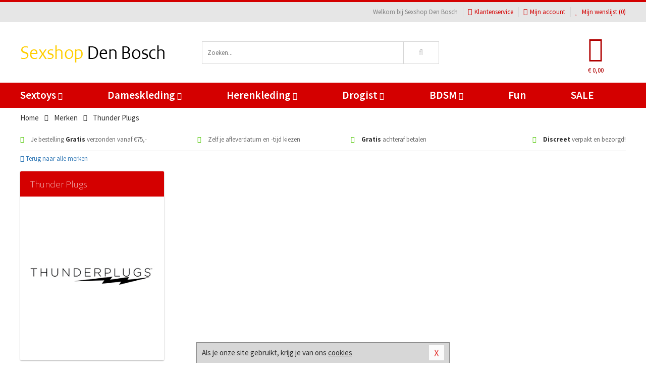

--- FILE ---
content_type: text/html; charset=UTF-8
request_url: https://www.sexshop-denbosch.nl/merken/thunder_plugs
body_size: 6488
content:
<!DOCTYPE html>
<html lang="nl">
<head>
<title>Thunder Plugs</title>
<meta name="viewport" content="width=device-width, initial-scale=1.0, user-scalable=no">
<meta http-equiv="X-UA-Compatible" content="IE=edge">
<meta content="IE=edge" http-equiv="X-UA-Compatible">
<meta charset="utf-8">
<meta name="format-detection" content="telephone=no">



<meta name="robots" content="index, follow">






<meta name="keywords" content="">



<meta name="description" content="">









<link nonce="056d20ae61ea889d3f3a2387b95d91ef61e8b5bdae33c6b67cda1ddd5997ae9f" href="https://cdn.edc.nl/customs/css/styles_527.css" rel="stylesheet">






<meta name="author" content="Sexshop Den Bosch">



<link nonce="056d20ae61ea889d3f3a2387b95d91ef61e8b5bdae33c6b67cda1ddd5997ae9f" rel="canonical" href="https://www.sexshop-denbosch.nl/merken/thunder_plugs">






<!-- Global site tag (gtag.js) - Google Analytics -->
<script  nonce="056d20ae61ea889d3f3a2387b95d91ef61e8b5bdae33c6b67cda1ddd5997ae9f" async src="https://www.googletagmanager.com/gtag/js?id=UA-42759616-32"></script>
<script  nonce="056d20ae61ea889d3f3a2387b95d91ef61e8b5bdae33c6b67cda1ddd5997ae9f">
    window.dataLayer = window.dataLayer || [];
    function gtag(){dataLayer.push(arguments);}
    gtag('js', new Date());

        gtag('config', 'UA-42759616-32');
</script>


<!-- HTML5 Shim and Respond.js IE8 support of HTML5 elements and media queries -->
<!-- WARNING: Respond.js doesn't work if you view the page via file:// -->
<!--[if lt IE 9]>
  <script  nonce="056d20ae61ea889d3f3a2387b95d91ef61e8b5bdae33c6b67cda1ddd5997ae9f" src="https://oss.maxcdn.com/libs/html5shiv/3.7.0/html5shiv.js"></script>
  <script  nonce="056d20ae61ea889d3f3a2387b95d91ef61e8b5bdae33c6b67cda1ddd5997ae9f" src="https://oss.maxcdn.com/libs/respond.js/1.3.0/respond.min.js"></script>
<![endif]-->


<style nonce="056d20ae61ea889d3f3a2387b95d91ef61e8b5bdae33c6b67cda1ddd5997ae9f">
#new_alert_overlay{
    position:fixed;
    top:0;
    right:0;
    bottom:0;
    left:0;
    content:'';
    z-index:9999;
    background-color:rgba(255,255,255,0.8);
}
.new-alert{
    position:absolute;
    top:50%;
    left:50%;
    z-index:10000;
    padding:15px;
    background-color:white;
    border:1px solid #333;
    transform:translate(-50%,-50%);
    text-align:center;
}

.new-alert button{
    margin-top:10px;
    padding:3px 13px;
    background:none;
    border:none;
    border:1px solid #B9B9B9;
    text-transform:uppercase;
}
</style>
</head>
<body>



<div class="body-blur"></div>






<div id="overall_popup_window"></div>
<div id="modal_wrapper"></div>



<div class="site-header-topbar">
<div class="container">







<div class="links-menu">
<ul>



<li class="welcome">Welkom bij Sexshop Den Bosch</li>



<li><a href="https://www.sexshop-denbosch.nl/klantenservice" title="Klantenservice" target="_self"><i class="fa fa-comments"></i>Klantenservice</a></li>



<li><a href="https://www.sexshop-denbosch.nl/account" title="Mijn account"><i class="fa fa-user"></i>Mijn account</a></li>



<li class="wishlistIndicator">
<a href="https://www.sexshop-denbosch.nl/wenslijst" title="Mijn wenslijst">



<i id="wishlist_header_icon" class="fa fa-heart"></i>



Mijn wenslijst


(<span id="wishlist_header_count">0</span>)
</a>
</li>
</ul>
</div>






<div class="mobiele-header">


<div class="button menu">
<button id="mobile_navigation_button" type="button"><i class="fa fa-bars"></i></button>
</div>


<div class="button zoeken"><button id="mobile_search_button" type="button"><i class="fa fa-search"></i></button></div>


<div class="button wenslijst wishlistIndicator">
<a href="https://www.sexshop-denbosch.nl/wenslijst" id="mobile_wishlist_button"><i class="fa fa-heart"></i></a>
</div>


<div id="header_winkelwagen_mob" class="button winkelmandje">
<a href="https://www.sexshop-denbosch.nl/afrekenenwinkelwagen" id="mobile_shoppingcart_button"><i class="fa fa-shopping-basket"></i></a>
<span class="ww-aantal">0</span>
</div>


<div class="logo">
<a href="https://www.sexshop-denbosch.nl/">
<img alt="Sexshop Den Bosch" class="img-responsive" src="https://cdn.edc.nl/customs/logos/shop/527.png" width="290" height="120">
</a>
</div>
</div>
</div>
</div>






<header id="website_header" class="site-header" onmouseleave="winkelwagenclose()">
<div class="container">



<div class="site-header-logo hidden-xs">
<a class="p-r-10" href="https://www.sexshop-denbosch.nl/">
<img alt="Sexshop Den Bosch" class="img-responsive" src="https://cdn.edc.nl/customs/logos/shop/527.png" width="290" height="120">
</a>
</div>



<div class="site-header-zoeken">
<form id="top_search" class="header-zoeken-formulier" method="get" action="https://www.sexshop-denbosch.nl/zoeken.html" accept-charset="utf-8">
<input class="header-zoeken-formulier-veld" type="search" name="zoek" placeholder="Zoeken..." onblur="setTimeout(tzs3,500);" onkeyup="tzs(this.value)" onkeydown="tzs4()" autocomplete="off">
<button class="header-zoeken-formulier-knop" type="submit" value="Zoeken"><i class="fa fa-search"></i></button>
<div id="zoeksuggesties" class="hidden-xs"></div>
</form>
</div>



<div id="top_cart" class="site-header-winkelmandje hidden-xs">
<a id="shopping_cart_icon" class="winkelmandje" href="https://www.sexshop-denbosch.nl/afrekenenwinkelwagen" onmouseenter="winkelwagenopen()">



<div class="winkelmandje-icoon"><i class="fa fa-shopping-basket"></i></div>






<div id="shopping_cart_total" class="winkelmandje-prijs">&euro; 0,00</div>
</a></div>




<div id="top_microcart" class="hidden-xs">
<div class="wrapper">
<h2>
Winkelwagen <button type="button" class="" onclick="winkelwagenclose()"><i class="fa fa-times"></i></button>
</h2>
<div class="lege-winkelwagen">
<p>Je winkelwagen bevat nog geen producten.</p>
</div>
</div></div>
</div>
</header>



<nav id="site_navigation">
<div class="container">
<ul class="p-0">
<li class="menu-item mobile title">Winkelen <span class="close-navigation c-pointer">X</span></li>






<li class="menu-item ">
<a href="https://www.sexshop-denbosch.nl/sextoys">
Sextoys<i class="fa fa-caret-down"></i>
</a>


<ul class="sub-nav" style="height:290px;">
<li>
<ul>
<li class="title">
<a href="https://www.sexshop-denbosch.nl/sextoys/vibrators" title="Vibrators" target="_self">
Vibrators</a>
</li>
<li><a href="https://www.sexshop-denbosch.nl/realistische-vibrator" title="Realistische Vibrators" target="_self">Realistische Vibrators</a></li>
<li><a href="https://www.sexshop-denbosch.nl/koppel-vibrator" title="Koppel Vibrators" target="_self">Koppel Vibrators</a></li>
<li><a href="https://www.sexshop-denbosch.nl/tarzan-vibrator" title="Tarzan Vibrators" target="_self">Tarzan Vibrators</a></li>
<li><a href="https://www.sexshop-denbosch.nl/mini-vibrator" title="Mini Vibrators" target="_self">Mini Vibrators</a></li>
<li><a href="https://www.sexshop-denbosch.nl/wand-vibrator" title="Wand Vibrators" target="_self">Wand Vibrators</a></li>
<li><a href="https://www.sexshop-denbosch.nl/opleg-vibrator" title="Opleg Vibrators" target="_self">Opleg Vibrators</a></li>
</ul>
<ul>
<li class="title">
<a href="https://www.sexshop-denbosch.nl/sextoys/dildos" title="Dildo's" target="_self">
Dildo's</a>
</li>
<li><a href="https://www.sexshop-denbosch.nl/realistische-dildo" title="Realistische Dildo's" target="_self">Realistische Dildo's</a></li>
<li><a href="https://www.sexshop-denbosch.nl/anaal-dildo" title="Anaal Dildo's" target="_self">Anaal Dildo's</a></li>
<li><a href="https://www.sexshop-denbosch.nl/strapon-dildo" title="Voorbind Dildo's" target="_self">Voorbind Dildo's</a></li>
<li><a href="https://www.sexshop-denbosch.nl/dubbele-dildo" title="Dubbele Dildo's" target="_self">Dubbele Dildo's</a></li>
<li><a href="https://www.sexshop-denbosch.nl/xxl-dildo" title="XXL Dildo's" target="_self">XXL Dildo's</a></li>
<li><a href="https://www.sexshop-denbosch.nl/metalen-dildo" title="Metalen Dildo's" target="_self">Metalen Dildo's</a></li>
</ul>
<ul>
<li class="title">
<a href="https://www.sexshop-denbosch.nl/sextoys/masturbators" title="Masturbators   " target="_self">
Masturbators   </a>
</li>
<li><a href="https://www.sexshop-denbosch.nl/opblaaspop" title="Opblaaspoppen" target="_self">Opblaaspoppen</a></li>
<li><a href="https://www.sexshop-denbosch.nl/kont-masturbator" title="Kunst Kont" target="_self">Kunst Kont</a></li>
<li><a href="https://www.sexshop-denbosch.nl/vibrerende-masturbator" title="Vibrerende Masturbators" target="_self">Vibrerende Masturbators</a></li>
<li><a href="https://www.sexshop-denbosch.nl/mond-masturbator" title="Kunst Mond" target="_self">Kunst Mond</a></li>
<li><a href="https://www.sexshop-denbosch.nl/kunstvagina" title="Kunst Vagina" target="_self">Kunst Vagina</a></li>
<li><a href="https://www.sexshop-denbosch.nl/fleshlight-masturbator" title="Fleshlight Masturbators" target="_self">Fleshlight Masturbators</a></li>
</ul>
<ul>
<li class="title">
<a href="https://www.sexshop-denbosch.nl/sextoys/anaal-speeltjes" title="Anaal Speeltjes " target="_self">
Anaal Speeltjes </a>
</li>
<li><a href="https://www.sexshop-denbosch.nl/xxl-buttplug" title="Buttplugs XXL" target="_self">Buttplugs XXL</a></li>
<li><a href="https://www.sexshop-denbosch.nl/buttplug-set" title="Buttplug Sets" target="_self">Buttplug Sets</a></li>
<li><a href="https://www.sexshop-denbosch.nl/standaard-buttplug" title="Buttplugs Standaard" target="_self">Buttplugs Standaard</a></li>
<li><a href="https://www.sexshop-denbosch.nl/anaal-kralen/klassieke-beads" title="Anaal Beads" target="_self">Anaal Beads</a></li>
<li><a href="https://www.sexshop-denbosch.nl/buttplug-met-vibraties" title="Buttplugs Vibrerend" target="_self">Buttplugs Vibrerend</a></li>
<li><a href="https://www.sexshop-denbosch.nl/anaal-kralen/anaalkettingen" title="Anaal Kettingen" target="_self">Anaal Kettingen</a></li>
</ul>
<ul>
<li class="title">Meer Seksspeeltjes</li>
<li><a href="https://www.sexshop-denbosch.nl/vibrerend-ei" title="Vibratie Eitjes" target="_self">Vibratie Eitjes</a></li>
<li><a href="https://www.sexshop-denbosch.nl/penis-sleeve" title="Penis Sleeves" target="_self">Penis Sleeves</a></li>
<li><a href="https://www.sexshop-denbosch.nl/penisring-set" title="Penisringen" target="_self">Penisringen</a></li>
<li><a href="https://www.sexshop-denbosch.nl/erotische-cadeaus" title="Erotische Cadeaus" target="_self">Erotische Cadeaus</a></li>
<li><a href="https://www.sexshop-denbosch.nl/neukmachine" title="Seksmachines" target="_self">Seksmachines</a></li>
<li><a href="https://www.sexshop-denbosch.nl/spannende-fun-artikelen" title="Fun Artikelen" target="_self">Fun Artikelen</a></li>
</ul>
</li>
</ul>
</li>
<li class="menu-item ">
<a href="https://www.sexshop-denbosch.nl/vrouwen">
Dameskleding<i class="fa fa-caret-down"></i>
</a>


<ul class="sub-nav" style="height:290px;">
<li>
<ul>
<li class="title">
<a href="https://www.sexshop-denbosch.nl/vrouwen/lingerie-vrouwen" title="Lingerie " target="_self">
Lingerie </a>
</li>
<li><a href="https://www.sexshop-denbosch.nl/erotische-bh-setjes" title="BH-Sets" target="_self">BH-Sets</a></li>
<li><a href="https://www.sexshop-denbosch.nl/kostuums-rollenspel" title="Rollenspel" target="_self">Rollenspel</a></li>
<li><a href="https://www.sexshop-denbosch.nl/sexy-catsuit" title="Catsuits" target="_self">Catsuits</a></li>
<li><a href="https://www.sexshop-denbosch.nl/sexy-dames-string" title="Strings" target="_self">Strings</a></li>
<li><a href="https://www.sexshop-denbosch.nl/bustier-korset" title="Korsetten" target="_self">Korsetten</a></li>
<li><a href="https://www.sexshop-denbosch.nl/nachtkleding" title="Nachtkleding" target="_self">Nachtkleding</a></li>
</ul>
<ul>
<li class="title">
<a href="https://www.sexshop-denbosch.nl/vrouwen/kleding-vrouwen" title="Kleding" target="_self">
Kleding</a>
</li>
<li><a href="https://www.sexshop-denbosch.nl/sexy-dames-kostuums" title="Kostuums" target="_self">Kostuums</a></li>
<li><a href="https://www.sexshop-denbosch.nl/clubwear-kleding" title="Clubwear" target="_self">Clubwear</a></li>
<li><a href="https://www.sexshop-denbosch.nl/sexy-top-met-rok/rokjes" title="Rokjes" target="_self">Rokjes</a></li>
<li><a href="https://www.sexshop-denbosch.nl/erotische-jurkjes" title="Erotische Jurkjes" target="_self">Erotische Jurkjes</a></li>
<li><a href="https://www.sexshop-denbosch.nl/sexy-top-met-rok/tops" title="Topjes" target="_self">Topjes</a></li>
<li><a href="https://www.sexshop-denbosch.nl/sexy-jurkje" title="Jurkjes" target="_self">Jurkjes</a></li>
</ul>
<ul>
<li class="title">
<a href="https://www.sexshop-denbosch.nl/vrouwen/fetish-voor-haar" title="Fetish Collectie " target="_self">
Fetish Collectie </a>
</li>
<li><a href="https://www.sexshop-denbosch.nl/wetlook-kleding-voor-haar" title="Wetlook Collectie" target="_self">Wetlook Collectie</a></li>
<li><a href="https://www.sexshop-denbosch.nl/latex-damescollectie/latex-kousen" title="Latex Kousen" target="_self">Latex Kousen</a></li>
<li><a href="https://www.sexshop-denbosch.nl/leren-kleding-voor-haar" title="Leer Collectie" target="_self">Leer Collectie</a></li>
<li><a href="https://www.sexshop-denbosch.nl/lak-damescollectie" title="Lak Collectie " target="_self">Lak Collectie </a></li>
<li><a href="https://www.sexshop-denbosch.nl/wetlook-kleding-voor-haar/sale" title="Sale Wetlook" target="_self">Sale Wetlook</a></li>
<li><a href="https://www.sexshop-denbosch.nl/latex-damescollectie" title="Latex Collectie" target="_self">Latex Collectie</a></li>
</ul>
<ul>
<li class="title">
<a href="https://www.sexshop-denbosch.nl/vrouwen/beenmode" title="Beenmode" target="_self">
Beenmode</a>
</li>
<li><a href="https://www.sexshop-denbosch.nl/dames-legging" title="Leggings" target="_self">Leggings</a></li>
<li><a href="https://www.sexshop-denbosch.nl/sexy-panty/pantys-open-kruisje" title="Erotische Panty's" target="_self">Erotische Panty's</a></li>
<li><a href="https://www.sexshop-denbosch.nl/sexy-panty" title="Panty Collectie " target="_self">Panty Collectie </a></li>
<li><a href="https://www.sexshop-denbosch.nl/dames-kousen/fun-kousen" title="Fun Kousen" target="_self">Fun Kousen</a></li>
<li><a href="https://www.sexshop-denbosch.nl/dames-kousen" title="Kousen Collectie" target="_self">Kousen Collectie</a></li>
</ul>
<ul>
<li class="title">
<a href="https://www.sexshop-denbosch.nl/vrouwen/accessoires" title="Accessoires" target="_self">
Accessoires</a>
</li>
<li><a href="https://www.sexshop-denbosch.nl/valse-wimpers" title="Wimpers" target="_self">Wimpers</a></li>
<li><a href="https://www.sexshop-denbosch.nl/sexy-masker" title="Maskers" target="_self">Maskers</a></li>
<li><a href="https://www.sexshop-denbosch.nl/pruiken" title="Pruiken" target="_self">Pruiken</a></li>
<li><a href="https://www.sexshop-denbosch.nl/sexy-halsband-vrouwen" title="Halsbanden" target="_self">Halsbanden</a></li>
<li><a href="https://www.sexshop-denbosch.nl/erotische-sieraden" title="Sieraden" target="_self">Sieraden</a></li>
<li><a href="https://www.sexshop-denbosch.nl/sexy-handschoenen" title="Handschoenen" target="_self">Handschoenen</a></li>
</ul>
</li>
</ul>
</li>
<li class="menu-item ">
<a href="https://www.sexshop-denbosch.nl/mannen">
Herenkleding<i class="fa fa-caret-down"></i>
</a>


<ul class="sub-nav" style="height:290px;">
<li>
<ul>
<li class="title">
<a href="https://www.sexshop-denbosch.nl/mannen/lingerie-mannen" title="Heren Collectie" target="_self">
Heren Collectie</a>
</li>
<li><a href="https://www.sexshop-denbosch.nl/heren-lingerie-body" title="Body's" target="_self">Body's</a></li>
<li><a href="https://www.sexshop-denbosch.nl/sexy-heren-slip" title="Slips" target="_self">Slips</a></li>
<li><a href="https://www.sexshop-denbosch.nl/jockstraps" title="Jockstraps" target="_self">Jockstraps</a></li>
<li><a href="https://www.sexshop-denbosch.nl/heren-kostuums-rollenspel" title="Kostuums" target="_self">Kostuums</a></li>
<li><a href="https://www.sexshop-denbosch.nl/sexy-heren-shirt" title="Shirts" target="_self">Shirts</a></li>
</ul>
<ul>
<li class="title">
<a href="https://www.sexshop-denbosch.nl/sexy-heren-boxershorts" title="Shorts " target="_self">
Shorts </a>
</li>
<li><a href="https://www.sexshop-denbosch.nl/sexy-heren-boxershorts/lang-short" title="Lange Shorts" target="_self">Lange Shorts</a></li>
<li><a href="https://www.sexshop-denbosch.nl/sexy-heren-boxershorts" title="Sale Shorts" target="_self">Sale Shorts</a></li>
<li><a href="https://www.sexshop-denbosch.nl/sexy-heren-boxershorts/transparante-shorts" title="Transparante Shorts" target="_self">Transparante Shorts</a></li>
<li><a href="https://www.sexshop-denbosch.nl/sexy-heren-boxershorts/klassieke-shorts" title="Klassieke Shorts" target="_self">Klassieke Shorts</a></li>
</ul>
<ul>
<li class="title">
<a href="https://www.sexshop-denbosch.nl/sexy-heren-string" title="Strings" target="_self">
Strings</a>
</li>
<li><a href="https://www.sexshop-denbosch.nl/sexy-heren-string/transparante-strings" title="Transparante Strings" target="_self">Transparante Strings</a></li>
<li><a href="https://www.sexshop-denbosch.nl/sexy-heren-string/fun-strings" title="Fun Strings" target="_self">Fun Strings</a></li>
<li><a href="https://www.sexshop-denbosch.nl/sexy-heren-string/klassieke-heren-string" title="Klassieke Strings" target="_self">Klassieke Strings</a></li>
<li><a href="https://www.sexshop-denbosch.nl/sexy-heren-string/sale" title="Sale Strings" target="_self">Sale Strings</a></li>
<li><a href="https://www.sexshop-denbosch.nl/sexy-heren-string/erotische-strings" title="Erotische Strings" target="_self">Erotische Strings</a></li>
</ul>
<ul>
<li class="title">
<a href="https://www.sexshop-denbosch.nl/mannen/fetish-voor-hem" title="Fetish Collectie" target="_self">
Fetish Collectie</a>
</li>
<li><a href="https://www.sexshop-denbosch.nl/latex-herenkleding" title="Latex Collectie" target="_self">Latex Collectie</a></li>
<li><a href="https://www.sexshop-denbosch.nl/leren-kleding-mannen" title="Leer Collectie" target="_self">Leer Collectie</a></li>
<li><a href="https://www.sexshop-denbosch.nl/dildo-slip/dildo-slip-mannen" title="Dildo Slips" target="_self">Dildo Slips</a></li>
<li><a href="https://www.sexshop-denbosch.nl/wetlook-kleding-heren" title="Wetlook Collectie " target="_self">Wetlook Collectie </a></li>
<li><a href="https://www.sexshop-denbosch.nl/lak-herenkleding" title="Lak Collectie " target="_self">Lak Collectie </a></li>
</ul>
<ul>
<li class="title">
<a href="https://www.sexshop-denbosch.nl/merken" title="Populaire Merken" target="_self">
Populaire Merken</a>
</li>
<li><a href="https://www.sexshop-denbosch.nl/merken/goodfellas" title="Goodfellas" target="_self">Goodfellas</a></li>
<li><a href="https://www.sexshop-denbosch.nl/merken/apollo" title="Apollo" target="_self">Apollo</a></li>
<li><a href="https://www.sexshop-denbosch.nl/merken/male-power-lingerie" title="Male Power" target="_self">Male Power</a></li>
<li><a href="https://www.sexshop-denbosch.nl/merken/blue-line" title="Blue Line" target="_self">Blue Line</a></li>
<li><a href="https://www.sexshop-denbosch.nl/merken/envy-menswear" title="Envy" target="_self">Envy</a></li>
</ul>
</li>
</ul>
</li>
<li class="menu-item ">
<a href="https://www.sexshop-denbosch.nl/drogist">
Drogist<i class="fa fa-caret-down"></i>
</a>


<ul class="sub-nav" style="height:290px;">
<li>
<ul>
<li class="title">
<a href="https://www.sexshop-denbosch.nl/drogist/vrouwen" title="Vrouwen" target="_self">
Vrouwen</a>
</li>
<li><a href="https://www.sexshop-denbosch.nl/libido-verhogen-vrouw" title="Libido Verhogers" target="_self">Libido Verhogers</a></li>
<li><a href="https://www.sexshop-denbosch.nl/borstpomp" title="Borstpompen" target="_self">Borstpompen</a></li>
<li><a href="https://www.sexshop-denbosch.nl/erotische-dames-parfums" title="Parfums &amp; Feromonen" target="_self">Parfums &amp; Feromonen</a></li>
<li><a href="https://www.sexshop-denbosch.nl/vagina-creme" title="Crèmes " target="_self">Crèmes </a></li>
<li><a href="https://www.sexshop-denbosch.nl/persoonlijke-verzorging-dames" title="Persoonlijke Verzorging" target="_self">Persoonlijke Verzorging</a></li>
<li><a href="https://www.sexshop-denbosch.nl/intieme-douche-vrouwen" title="Intieme Douches" target="_self">Intieme Douches</a></li>
</ul>
<ul>
<li class="title">
<a href="https://www.sexshop-denbosch.nl/drogist/mannen" title="Mannen" target="_self">
Mannen</a>
</li>
<li><a href="https://www.sexshop-denbosch.nl/klaarkomen-uitstellen" title="Uitstellen Klaarkomen" target="_self">Uitstellen Klaarkomen</a></li>
<li><a href="https://www.sexshop-denbosch.nl/intieme-douche" title="Intieme Verzorging" target="_self">Intieme Verzorging</a></li>
<li><a href="https://www.sexshop-denbosch.nl/verbeteren-sperma" title="Verbeteren Sperma" target="_self">Verbeteren Sperma</a></li>
<li><a href="https://www.sexshop-denbosch.nl/libido-verhogen-man" title="Libido Verhogers" target="_self">Libido Verhogers</a></li>
<li><a href="https://www.sexshop-denbosch.nl/persoonlijke-verzorging-heren" title="Scheerproducten" target="_self">Scheerproducten</a></li>
<li><a href="https://www.sexshop-denbosch.nl/erectiemiddelen" title="Erectiepillen" target="_self">Erectiepillen</a></li>
</ul>
<ul>
<li class="title">
<a href="https://www.sexshop-denbosch.nl/drogist/glijmiddelen" title="Glijmiddelen" target="_self">
Glijmiddelen</a>
</li>
<li><a href="https://www.sexshop-denbosch.nl/smaakjes-glijmiddel" title="Glijmiddel Smaakje" target="_self">Glijmiddel Smaakje</a></li>
<li><a href="https://www.sexshop-denbosch.nl/fisting-gel" title="Fisting Gel" target="_self">Fisting Gel</a></li>
<li><a href="https://www.sexshop-denbosch.nl/stimulerend-glijmiddel" title="Glijmiddel Stimulerend" target="_self">Glijmiddel Stimulerend</a></li>
<li><a href="https://www.sexshop-denbosch.nl/anaal-glijmiddel" title="Glijmiddel Anaal " target="_self">Glijmiddel Anaal </a></li>
<li><a href="https://www.sexshop-denbosch.nl/glijmiddel-waterbasis" title="Glijmiddel Waterbasis" target="_self">Glijmiddel Waterbasis</a></li>
<li><a href="https://www.sexshop-denbosch.nl/siliconen-glijmiddel" title="Glijmiddel Siliconen" target="_self">Glijmiddel Siliconen</a></li>
</ul>
<ul>
<li class="title">
<a href="https://www.sexshop-denbosch.nl/drogist/massage" title="Massage" target="_self">
Massage</a>
</li>
<li><a href="https://www.sexshop-denbosch.nl/massage-olie" title="Massage Oliën " target="_self">Massage Oliën </a></li>
<li><a href="https://www.sexshop-denbosch.nl/massage-apparaat" title="Massage Apparaten" target="_self">Massage Apparaten</a></li>
<li><a href="https://www.sexshop-denbosch.nl/massage-cadeau" title="Massage Cadeaus" target="_self">Massage Cadeaus</a></li>
<li><a href="https://www.sexshop-denbosch.nl/bodypaint" title="Bodypaint" target="_self">Bodypaint</a></li>
<li><a href="https://www.sexshop-denbosch.nl/massage-kaars" title="Massage Kaarsen" target="_self">Massage Kaarsen</a></li>
<li><a href="https://www.sexshop-denbosch.nl/lichaamspoeder" title="Lichaamspoeder" target="_self">Lichaamspoeder</a></li>
</ul>
<ul>
<li class="title">
<a href="https://www.sexshop-denbosch.nl/drogist/condooms" title="Condooms" target="_self">
Condooms</a>
</li>
<li><a href="https://www.sexshop-denbosch.nl/standaard-condooms" title="Standaard" target="_self">Standaard</a></li>
<li><a href="https://www.sexshop-denbosch.nl/latexvrije-condooms" title="Latexvrij" target="_self">Latexvrij</a></li>
<li><a href="https://www.sexshop-denbosch.nl/condoom-orgasme-uitstellen" title="Orgasme Uitstellen" target="_self">Orgasme Uitstellen</a></li>
<li><a href="https://www.sexshop-denbosch.nl/bulkverpakking-condooms" title="Bulkverpakking" target="_self">Bulkverpakking</a></li>
<li><a href="https://www.sexshop-denbosch.nl/smaak-condooms" title="Smaakje" target="_self">Smaakje</a></li>
<li><a href="https://www.sexshop-denbosch.nl/stimulerende-condooms" title="Extra Stimulerend" target="_self">Extra Stimulerend</a></li>
</ul>
</li>
</ul>
</li>
<li class="menu-item ">
<a href="https://www.sexshop-denbosch.nl/bdsm">
BDSM<i class="fa fa-caret-down"></i>
</a>


<ul class="sub-nav" style="height:290px;">
<li>
<ul>
<li class="title">
<a href="https://www.sexshop-denbosch.nl/bdsm/boeien" title="Boeien" target="_self">
Boeien</a>
</li>
<li><a href="https://www.sexshop-denbosch.nl/stalen-boeien-bdsm" title="Stalen Boeien" target="_self">Stalen Boeien</a></li>
<li><a href="https://www.sexshop-denbosch.nl/leren-boeien-bdsm" title="Leder Boeien" target="_self">Leder Boeien</a></li>
<li><a href="https://www.sexshop-denbosch.nl/pluche-boeien-bdsm" title="Pluche Boeien" target="_self">Pluche Boeien</a></li>
<li><a href="https://www.sexshop-denbosch.nl/enkelboeien-bdsm" title="Enkelboeien" target="_self">Enkelboeien</a></li>
<li><a href="https://www.sexshop-denbosch.nl/satijnen-boeien-bdsm" title="Satijnen Boeien" target="_self">Satijnen Boeien</a></li>
<li><a href="https://www.sexshop-denbosch.nl/boeien-hogtie" title="Hogtie Boeien" target="_self">Hogtie Boeien</a></li>
</ul>
<ul>
<li class="title">
<a href="https://www.sexshop-denbosch.nl/bdsm/sm-speeltjes" title="SM Speeltjes" target="_self">
SM Speeltjes</a>
</li>
<li><a href="https://www.sexshop-denbosch.nl/sm-zweep" title="Zwepen" target="_self">Zwepen</a></li>
<li><a href="https://www.sexshop-denbosch.nl/sm-paddle" title="Paddles" target="_self">Paddles</a></li>
<li><a href="https://www.sexshop-denbosch.nl/pinwheel-bdsm" title="Pinwheels" target="_self">Pinwheels</a></li>
<li><a href="https://www.sexshop-denbosch.nl/dilator" title="Dilators" target="_self">Dilators</a></li>
<li><a href="https://www.sexshop-denbosch.nl/tepelklemmen" title="Tepelklemmen" target="_self">Tepelklemmen</a></li>
<li><a href="https://www.sexshop-denbosch.nl/electro-sex" title="Electro Sex" target="_self">Electro Sex</a></li>
</ul>
<ul>
<li class="title">
<a href="https://www.sexshop-denbosch.nl/bdsm/bondage" title="Bondage Toys" target="_self">
Bondage Toys</a>
</li>
<li><a href="https://www.sexshop-denbosch.nl/maskers-bdsm" title="Maskers" target="_self">Maskers</a></li>
<li><a href="https://www.sexshop-denbosch.nl/halsband-bdsm" title="Halsbanden" target="_self">Halsbanden</a></li>
<li><a href="https://www.sexshop-denbosch.nl/bondage-set-bdsm" title="Pakketten" target="_self">Pakketten</a></li>
<li><a href="https://www.sexshop-denbosch.nl/bondage-harnas-bdsm" title="Harnassen" target="_self">Harnassen</a></li>
<li><a href="https://www.sexshop-denbosch.nl/spreidstang-bdsm" title="Spreidstangen" target="_self">Spreidstangen</a></li>
<li><a href="https://www.sexshop-denbosch.nl/knevel-bdsm" title="Knevels" target="_self">Knevels</a></li>
</ul>
<ul>
<li class="title">
<a href="https://www.sexshop-denbosch.nl/bdsm/chastity" title="Chastity" target="_self">
Chastity</a>
</li>
<li><a href="https://www.sexshop-denbosch.nl/kuisheidsgordel" title="Kuisheidsgordels" target="_self">Kuisheidsgordels</a></li>
<li><a href="https://www.sexshop-denbosch.nl/bal-klemmen-bdsm/ball-spreaders" title="Ball Spreaders" target="_self">Ball Spreaders</a></li>
<li><a href="https://www.sexshop-denbosch.nl/peniskooi-bdsm" title="Peniskooien" target="_self">Peniskooien</a></li>
<li><a href="https://www.sexshop-denbosch.nl/bal-klemmen-bdsm/ball-stretchers" title="Ball Stretchers" target="_self">Ball Stretchers</a></li>
<li><a href="https://www.sexshop-denbosch.nl/peniskooi-bdsm/cbx-peniskooi" title="CB-X Kooien" target="_self">CB-X Kooien</a></li>
<li><a href="https://www.sexshop-denbosch.nl/bal-klemmen-bdsm/ball-crushers" title="Ball Crushers" target="_self">Ball Crushers</a></li>
</ul>
<ul>
<li class="title">Specials  </li>
<li><a href="https://www.sexshop-denbosch.nl/sm-kaars-bdsm" title="SM Kaarsen" target="_self">SM Kaarsen</a></li>
<li><a href="https://www.sexshop-denbosch.nl/bondage-touwen-bdsm" title="Bondage Touwen" target="_self">Bondage Touwen</a></li>
<li><a href="https://www.sexshop-denbosch.nl/speculum" title="Speculums" target="_self">Speculums</a></li>
<li><a href="https://www.sexshop-denbosch.nl/kietelveer-bdsm" title="Kietelveren" target="_self">Kietelveren</a></li>
<li><a href="https://www.sexshop-denbosch.nl/tepelzuigers" title="Tepelzuigers" target="_self">Tepelzuigers</a></li>
<li><a href="https://www.sexshop-denbosch.nl/penis-plug-bdsm" title="Penis Plugs" target="_self">Penis Plugs</a></li>
</ul>
</li>
</ul>
</li>
<li class="menu-item hide">
<a href="https://www.sexshop-denbosch.nl/fun">
Fun</a>


</li>
<li class="menu-item ">
<a href="https://www.sexshop-denbosch.nl/fun">
Fun</a>


</li>
<li class="menu-item sale hidden-xs">
<a href="https://www.sexshop-denbosch.nl/sale">
SALE</a>


</li>






<li class="menu-item mobile"><a href="https://www.sexshop-denbosch.nl/blog">Blog</a></li>
<li class="menu-item mobile title">Account</li>
<li class="menu-item mobile"><a href="https://www.sexshop-denbosch.nl/afrekenenwinkelwagen"><i class="fa fa-shopping-basket"></i> Winkelwagen</a></li>
<li class="menu-item mobile"><a href="https://www.sexshop-denbosch.nl/wenslijst"><i class="fa fa-heart"></i> Wenslijst</a></li>
<li class="menu-item mobile"><a href="https://www.sexshop-denbosch.nl/account"><i class="fa fa-user"></i> Mijn account</a></li>
<li class="menu-item visible-xs klantenservice">
<a href="https://www.sexshop-denbosch.nl/klantenservice">
<i class="fa fa-comments"></i>
<span class="hidden-xs">+31 598 690453<br></span>
<span class="subline">Klantenservice </span>
</a>
</li>
</ul>
</div>
</nav>






<nav>
<div class="breadcrumb-container white">
<div class="container">
<div class="row">
<div class="col-xs-12 col-sm-12 col-md-12 col-lg-12">
<ul id="breadcrumb">
<li>
<a href="/">
<span>
<span>Terug naar</span>  Home</span>
</a>
</li>
<li>
<a href="/merken">
<span>
<span>Terug naar</span>  Merken</span>
</a>
</li>
</ul>

<div class="actieve-pagina">
<i class="visible-xs fa fa-caret-left"></i>
<span>
Thunder Plugs</span>
</div>
</div>
</div>
</div>
</div>

<script  nonce="056d20ae61ea889d3f3a2387b95d91ef61e8b5bdae33c6b67cda1ddd5997ae9f" type="application/ld+json">
{
  "@context": "http://schema.org",
  "@type": "BreadcrumbList",
  "itemListElement": [
  {
    "@type": "ListItem",
    "position": 1,
    "item": {
      "@id": "/",
      "name": "Home"
    }
  },
   {
    "@type": "ListItem",
    "position": 2,
    "item": {
      "@id": "/merken",
      "name": "Merken"
    }
  },
   {
    "@type": "ListItem",
    "position": 3,
    "item": {
      "@id": "/merken/thunder_plugs",
      "name": "Thunder Plugs"
    }
  }
   ]
}
</script>


<div class="usp-wrapper">
<div class="container">
<div class="row">
<div class="hidden-xs col-sm-12 col-md-12 col-lg-12">

<ul class="usps">
<li><span class="fa fa-check c-c2a"></span> Je bestelling <strong>Gratis</strong> verzonden vanaf €75,-</li>
<li class=" hidden-sm hidden-md"><span class="fa fa-check c-c2a"></span> Zelf je afleverdatum en -tijd kiezen</li>
<li class="hidden-sm"><span class="fa fa-check c-c2a"></span> <strong>Gratis</strong> achteraf betalen</li>
<li><span class="fa fa-check c-c2a"></span> <strong>Discreet</strong> verpakt en bezorgd!</li>
</ul>
</div>
</div>
</div>
</div>
</nav>

<div id="merken">
<div class="container">
<div class="row">

<div class="col-xs-12">
<a href="/merken" class="hidden-xs terug-link d-block h-30 f-lh-30">
<span class="fa fa-angle-left"></span>
Terug naar alle merken</a>
</div>

<div class="col-xs-12 col-sm-4 col-md-3 col-lg-3   sidebar">
<div class="card m-t-10">

<div class="card-header">
<div class="card-title">Thunder Plugs</div>
</div>

<div class="card-image">
<img alt="Thunder Plugs" src="//cdn.edc.nl/merken/thunder_plugs.jpg">
</div>

<div class="card-content">
<p></p>
</div>
</div>
</div>


<div class="col-xs-12 col-sm-8 col-md-9 col-lg-9">


<div id="merken_details_producten">
<div class="producten-overzicht">
<div id="po_load_more">
<input type="hidden" value="merk952" id="catid">
<input type="hidden" value="0" id="cattotaal">
<div id="laadmeerimg" class="text-center hide"><i class="fa fa-3x fa-spinner fa-spin"></i></div>
</div></div>
</div>


</div>
</div>
</div>
</div><footer id="site_footer">






<div class="footer-info">
<div class="container">
<div class="row">
<div class="col-xs-12 col-sm-3 col-md-3 col-lg-3">
<div class="title">Sexshop Den Bosch</div>
<ul>
<li><a href="https://www.sexshop-denbosch.nl/klantenservice/over-ons/bedrijfsgegevens/">Bedrijfsgegevens</a></li>
<li><a href="https://www.sexshop-denbosch.nl/blog">Blog</a></li>
<li><a href="https://www.sexshop-denbosch.nl/links">Links</a></li>
<li><a href="https://www.sexshop-denbosch.nl/merken">Merken</a></li>
</ul>
</div>
<div class="col-xs-12 col-sm-3 col-md-3 col-lg-3">
<div class="title">Service</div>
<ul>
<li><a href="https://www.sexshop-denbosch.nl/klantenservice/betaalmethoden/">Betaalmethoden</a></li>
<li><a href="https://www.sexshop-denbosch.nl/klantenservice/veiligheid-en-privacy/">Veiligheid en privacy</a></li>
<li><a href="https://www.sexshop-denbosch.nl/klantenservice/verzending-en-discretie/">Verzending en discretie</a></li>
<li><a href="https://www.sexshop-denbosch.nl/klantenservice/ruilen-en-retouren/">Ruilen en retourneren</a></li>
</ul>
</div>
<div class="col-xs-12 col-sm-3 col-md-3 col-lg-3">
<div class="title">Hulp nodig?</div>
<ul>
<li><a href="https://www.sexshop-denbosch.nl/klantenservice">Contact</a></li>
<li><a href="javascript:javascript:getmaattabel();">Maattabel</a></li>
<li><a href="https://www.sexshop-denbosch.nl/info">Infocenter</a></li>
<li><a href="https://www.sexshop-denbosch.nl/klantenservice/klantenservice/vragen/">FAQ</a></li>
</ul>
</div>
<div class="col-xs-12 col-sm-3 col-md-3 col-lg-3">
<div class="title">&nbsp;</div>
<ul>
<li><a href="https://www.sexshop-denbosch.nl/klantenservice/veiligheid-en-privacy/cookies/">Cookies</a></li>
<li><a href="https://www.sexshop-denbosch.nl/vieworder.html">Orderstatus</a></li>
<li><a href="https://www.sexshop-denbosch.nl/sitemap">Sitemap</a></li>
</ul>
</div>
</div>
</div></div>






<div class="footer-service">
<div class="container">
<div class="row">
<div class="col-xs-12 col-sm-6 col-md-6 col-lg-6">
<div class="afhaal m-b-15">
<div class="title">Klantenservice</div>
<div class="clearfix">
<div class="foto">
<img alt="Afhaallocatie" src="https://cdn.edc.nl/customs/responsive1/footer/footer-locatie-foto.png" width="150" height="150">
</div>

<div class="info">
<div>Phoenixweg 6</div>
<div>9641KS Veendam</div>
<div>Nederland</div>



<div><a href="tel:0598690453"><img alt="" width="18" height="11" src="https://cdn.edc.nl/consument/vlaggen/1.gif"> 0598 690 453</a></div>
<div><a href="tel:038081140"><img alt="" width="18" height="11" src="https://cdn.edc.nl/consument/vlaggen/2.gif"> 03 808 1140</a></div>

<div><a href="https://www.sexshop-denbosch.nl/klantenservice#contactformulier"> servicedesk&#64;edc.nl </a></div>
</div>
</div>
</div>
</div>



<div class="col-xs-12 col-sm-6 col-md-6 col-lg-6">
</div>
</div>
</div></div>






<div class="footer-logos">
<div class="container">
<div class="row">
<div class="col-xs-12">
<div class="betaalmogelijkheden">



<div class="mogelijkheid ideal"></div>
<div class="mogelijkheid mastercard"></div>
<div class="mogelijkheid visa"></div>
<div class="mogelijkheid paypal"></div>
<div class="mogelijkheid postnl"></div>
<div class="mogelijkheid dhl"></div>
</div>
</div>
</div>
</div></div>






<div class="footer-copyright">
<div class="container">
<div class="row">
<div class="col-xs-12 col-sm-12 col-md-12 col-lg-12">


<ul class="copyright-urls">
<li><a href="https://www.sexshop-denbosch.nl/klantenservice/veiligheid-en-privacy/algemene-voorwaarden/">Algemene voorwaarden</a></li>
<li><a href="https://www.sexshop-denbosch.nl/klantenservice/veiligheid-en-privacy/disclaimer/">Disclaimer</a></li>
<li><a href="https://www.sexshop-denbosch.nl/klantenservice">Contact</a></li>
<li><a href="https://www.sexshop-denbosch.nl/reviews">Klantbeoordelingen</a></li>
</ul>


<div class="copyright">
&copy; 2026 <span>Sexshop Den Bosch</span>
</div>


</div>
</div>
</div></div>
</footer>






<div id="cookieBar" class="cookie-bar">
<button id="closeCookieBar" type="button">X</button>

Als je onze site gebruikt, krijg je van ons 
<a href="https://www.sexshop-denbosch.nl/klantenservice/veiligheid-en-privacy/cookies/" title="cookies" target="_self">cookies</a>
</div>

















<script  nonce="056d20ae61ea889d3f3a2387b95d91ef61e8b5bdae33c6b67cda1ddd5997ae9f" type="text/javascript" src="https://cdn.edc.nl/js/jQuery/jquery.js"></script>




<script  nonce="056d20ae61ea889d3f3a2387b95d91ef61e8b5bdae33c6b67cda1ddd5997ae9f" type="text/javascript" src="/js/527/script.js?v=2425"></script>


<script  nonce="056d20ae61ea889d3f3a2387b95d91ef61e8b5bdae33c6b67cda1ddd5997ae9f">

</script>





<script  nonce="056d20ae61ea889d3f3a2387b95d91ef61e8b5bdae33c6b67cda1ddd5997ae9f" type="text/javascript">

  function isMobile() {
    const toMatch = [/Android/i, /webOS/i, /iPhone/i, /iPad/i, /iPod/i, /BlackBerry/i, /Windows Phone/i];
    return toMatch.some((toMatchItem) => {
      return navigator.userAgent.match(toMatchItem);
    });
  }
</script>

<script defer src="https://static.cloudflareinsights.com/beacon.min.js/vcd15cbe7772f49c399c6a5babf22c1241717689176015" integrity="sha512-ZpsOmlRQV6y907TI0dKBHq9Md29nnaEIPlkf84rnaERnq6zvWvPUqr2ft8M1aS28oN72PdrCzSjY4U6VaAw1EQ==" data-cf-beacon='{"version":"2024.11.0","token":"a58db948617a4962b0aa277446fc4c8e","r":1,"server_timing":{"name":{"cfCacheStatus":true,"cfEdge":true,"cfExtPri":true,"cfL4":true,"cfOrigin":true,"cfSpeedBrain":true},"location_startswith":null}}' crossorigin="anonymous"></script>
</body>
</html>